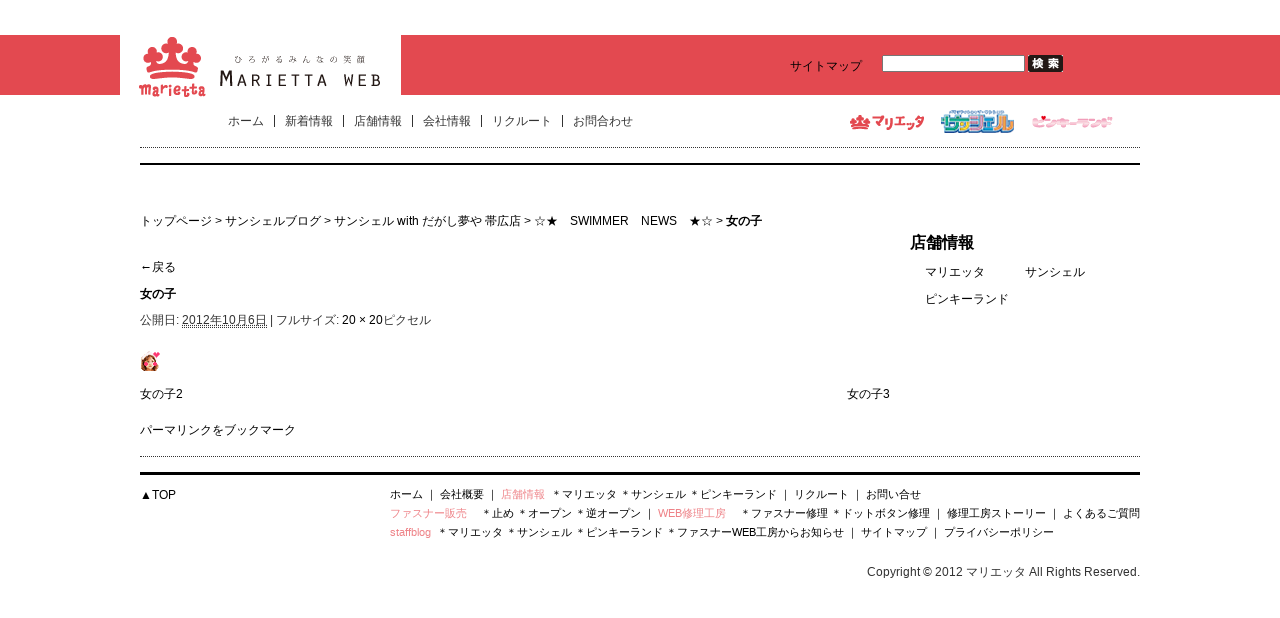

--- FILE ---
content_type: text/html; charset=UTF-8
request_url: https://marietta.jp/sunshell/sunshell-obihiro/%E2%98%86%E2%98%85%E3%80%80swimmer%E3%80%80news%E3%80%80%E2%98%85%E2%98%86/attachment/%E5%A5%B3%E3%81%AE%E5%AD%90-2/
body_size: 21150
content:
<!DOCTYPE html>
<!--[if lt IE 7 ]> <html lang="ja" class="no-js ie6"> <![endif]-->
<!--[if IE 7 ]>    <html lang="ja" class="no-js ie7"> <![endif]-->
<!--[if IE 8 ]>    <html lang="ja" class="no-js ie8"> <![endif]-->
<!--[if IE 9 ]>    <html lang="ja" class="no-js ie9"> <![endif]-->
<!--[if (gt IE 9)|!(IE)]><!--> <html lang="ja" class="no-js"> <!--<![endif]-->
<head>
	<!-- Google tag (gtag.js) -->
<script async src="https://www.googletagmanager.com/gtag/js?id=G-HGFS19D3S3"></script>
<script>
  window.dataLayer = window.dataLayer || [];
  function gtag(){dataLayer.push(arguments);}
  gtag('js', new Date());

  gtag('config', 'G-HGFS19D3S3');
</script>
	
<meta charset="UTF-8" />
<meta http-equiv="X-UA-Compatible" content="IE=EmulateIE7">
<meta name="viewport" content="width=device-width">
<title>女の子 | 北海道・札幌・旭川・帯広｜手芸店マリエッタ</title>
<link rel="profile" href="https://gmpg.org/xfn/11" />
<link rel="shortcut icon" href="https://marietta.jp/favicon.ico">
<link rel="icon" href="https://marietta.jp/favicon.ico" type="image/vnd.microsoft.icon">
<link rel="stylesheet" href="https://marietta.jp/wp/wp-content/themes/marietta/style.css?1603683183" type="text/css" />
<script src="https://marietta.jp/common/js/jquery.js"></script>
<script src="https://marietta.jp/common/js/jqFancyTransitions.js"></script>
<script src="https://marietta.jp/common/js/jqFancyTransitions_include.js"></script>
<link rel='dns-prefetch' href='//s.w.org' />
<link rel="alternate" type="application/rss+xml" title="北海道・札幌・旭川・帯広｜手芸店マリエッタ &raquo; フィード" href="https://marietta.jp/feed/" />
<link rel="alternate" type="application/rss+xml" title="北海道・札幌・旭川・帯広｜手芸店マリエッタ &raquo; コメントフィード" href="https://marietta.jp/comments/feed/" />
<link rel="alternate" type="application/rss+xml" title="北海道・札幌・旭川・帯広｜手芸店マリエッタ &raquo; 女の子 のコメントのフィード" href="https://marietta.jp/sunshell/sunshell-obihiro/%e2%98%86%e2%98%85%e3%80%80swimmer%e3%80%80news%e3%80%80%e2%98%85%e2%98%86/attachment/%e5%a5%b3%e3%81%ae%e5%ad%90-2/feed/" />
		<script type="text/javascript">
			window._wpemojiSettings = {"baseUrl":"https:\/\/s.w.org\/images\/core\/emoji\/13.0.0\/72x72\/","ext":".png","svgUrl":"https:\/\/s.w.org\/images\/core\/emoji\/13.0.0\/svg\/","svgExt":".svg","source":{"concatemoji":"https:\/\/marietta.jp\/wp\/wp-includes\/js\/wp-emoji-release.min.js?ver=5.5.17"}};
			!function(e,a,t){var n,r,o,i=a.createElement("canvas"),p=i.getContext&&i.getContext("2d");function s(e,t){var a=String.fromCharCode;p.clearRect(0,0,i.width,i.height),p.fillText(a.apply(this,e),0,0);e=i.toDataURL();return p.clearRect(0,0,i.width,i.height),p.fillText(a.apply(this,t),0,0),e===i.toDataURL()}function c(e){var t=a.createElement("script");t.src=e,t.defer=t.type="text/javascript",a.getElementsByTagName("head")[0].appendChild(t)}for(o=Array("flag","emoji"),t.supports={everything:!0,everythingExceptFlag:!0},r=0;r<o.length;r++)t.supports[o[r]]=function(e){if(!p||!p.fillText)return!1;switch(p.textBaseline="top",p.font="600 32px Arial",e){case"flag":return s([127987,65039,8205,9895,65039],[127987,65039,8203,9895,65039])?!1:!s([55356,56826,55356,56819],[55356,56826,8203,55356,56819])&&!s([55356,57332,56128,56423,56128,56418,56128,56421,56128,56430,56128,56423,56128,56447],[55356,57332,8203,56128,56423,8203,56128,56418,8203,56128,56421,8203,56128,56430,8203,56128,56423,8203,56128,56447]);case"emoji":return!s([55357,56424,8205,55356,57212],[55357,56424,8203,55356,57212])}return!1}(o[r]),t.supports.everything=t.supports.everything&&t.supports[o[r]],"flag"!==o[r]&&(t.supports.everythingExceptFlag=t.supports.everythingExceptFlag&&t.supports[o[r]]);t.supports.everythingExceptFlag=t.supports.everythingExceptFlag&&!t.supports.flag,t.DOMReady=!1,t.readyCallback=function(){t.DOMReady=!0},t.supports.everything||(n=function(){t.readyCallback()},a.addEventListener?(a.addEventListener("DOMContentLoaded",n,!1),e.addEventListener("load",n,!1)):(e.attachEvent("onload",n),a.attachEvent("onreadystatechange",function(){"complete"===a.readyState&&t.readyCallback()})),(n=t.source||{}).concatemoji?c(n.concatemoji):n.wpemoji&&n.twemoji&&(c(n.twemoji),c(n.wpemoji)))}(window,document,window._wpemojiSettings);
		</script>
		<style type="text/css">
img.wp-smiley,
img.emoji {
	display: inline !important;
	border: none !important;
	box-shadow: none !important;
	height: 1em !important;
	width: 1em !important;
	margin: 0 .07em !important;
	vertical-align: -0.1em !important;
	background: none !important;
	padding: 0 !important;
}
</style>
		<style type="text/css">
	.wp-pagenavi{float:left !important; }
	</style>
  <link rel='stylesheet' id='wp-block-library-css'  href='https://marietta.jp/wp/wp-includes/css/dist/block-library/style.min.css?ver=5.5.17' type='text/css' media='all' />
<link rel='stylesheet' id='contact-form-7-css'  href='https://marietta.jp/wp/wp-content/plugins/contact-form-7/includes/css/styles.css?ver=5.3' type='text/css' media='all' />
<link rel='stylesheet' id='jquery-ui-smoothness-css'  href='https://marietta.jp/wp/wp-content/plugins/contact-form-7/includes/js/jquery-ui/themes/smoothness/jquery-ui.min.css?ver=1.11.4' type='text/css' media='screen' />
<link rel='stylesheet' id='lightboxStyle-css'  href='https://marietta.jp/wp/wp-content/plugins/lightbox-plus/css/shadowed/colorbox.css?ver=2.6' type='text/css' media='screen' />
<link rel='stylesheet' id='wp-pagenavi-style-css'  href='https://marietta.jp/wp/wp-content/plugins/wp-pagenavi-style/css/css3_black.css?ver=1.0' type='text/css' media='all' />
<script type='text/javascript' src='https://marietta.jp/wp/wp-content/themes/marietta/js/modernizr-1.6.min.js?ver=5.5.17' id='modernizr-js'></script>
<script type='text/javascript' src='https://marietta.jp/wp/wp-includes/js/jquery/jquery.js?ver=1.12.4-wp' id='jquery-core-js'></script>
<link rel="https://api.w.org/" href="https://marietta.jp/wp-json/" /><link rel="alternate" type="application/json" href="https://marietta.jp/wp-json/wp/v2/media/3116" /><link rel="EditURI" type="application/rsd+xml" title="RSD" href="https://marietta.jp/wp/xmlrpc.php?rsd" />
<link rel="wlwmanifest" type="application/wlwmanifest+xml" href="https://marietta.jp/wp/wp-includes/wlwmanifest.xml" /> 
<meta name="generator" content="WordPress 5.5.17" />
<link rel='shortlink' href='https://marietta.jp/?p=3116' />
<link rel="alternate" type="application/json+oembed" href="https://marietta.jp/wp-json/oembed/1.0/embed?url=https%3A%2F%2Fmarietta.jp%2Fsunshell%2Fsunshell-obihiro%2F%25e2%2598%2586%25e2%2598%2585%25e3%2580%2580swimmer%25e3%2580%2580news%25e3%2580%2580%25e2%2598%2585%25e2%2598%2586%2Fattachment%2F%25e5%25a5%25b3%25e3%2581%25ae%25e5%25ad%2590-2%2F" />
<link rel="alternate" type="text/xml+oembed" href="https://marietta.jp/wp-json/oembed/1.0/embed?url=https%3A%2F%2Fmarietta.jp%2Fsunshell%2Fsunshell-obihiro%2F%25e2%2598%2586%25e2%2598%2585%25e3%2580%2580swimmer%25e3%2580%2580news%25e3%2580%2580%25e2%2598%2585%25e2%2598%2586%2Fattachment%2F%25e5%25a5%25b3%25e3%2581%25ae%25e5%25ad%2590-2%2F&#038;format=xml" />
	<style type="text/css">
	 .wp-pagenavi
	{
		font-size:12px !important;
	}
	</style>
	<script type="text/javascript" src="https://marietta.jp/wp/wp-content/plugins/si-captcha-for-wordpress/captcha/si_captcha.js?ver=1769314186"></script>
<!-- begin SI CAPTCHA Anti-Spam - login/register form style -->
<style type="text/css">
.si_captcha_small { width:175px; height:45px; padding-top:10px; padding-bottom:10px; }
.si_captcha_large { width:250px; height:60px; padding-top:10px; padding-bottom:10px; }
img#si_image_com { border-style:none; margin:0; padding-right:5px; float:left; }
img#si_image_reg { border-style:none; margin:0; padding-right:5px; float:left; }
img#si_image_log { border-style:none; margin:0; padding-right:5px; float:left; }
img#si_image_side_login { border-style:none; margin:0; padding-right:5px; float:left; }
img#si_image_checkout { border-style:none; margin:0; padding-right:5px; float:left; }
img#si_image_jetpack { border-style:none; margin:0; padding-right:5px; float:left; }
img#si_image_bbpress_topic { border-style:none; margin:0; padding-right:5px; float:left; }
.si_captcha_refresh { border-style:none; margin:0; vertical-align:bottom; }
div#si_captcha_input { display:block; padding-top:15px; padding-bottom:5px; }
label#si_captcha_code_label { margin:0; }
input#si_captcha_code_input { width:65px; }
p#si_captcha_code { clear: left; padding-top:10px; }
.si-captcha-jetpack-error { color:#DC3232; }
</style>
<!-- end SI CAPTCHA Anti-Spam - login/register form style -->

<!-- BEGIN: WP Social Bookmarking Light HEAD --><script>
    (function (d, s, id) {
        var js, fjs = d.getElementsByTagName(s)[0];
        if (d.getElementById(id)) return;
        js = d.createElement(s);
        js.id = id;
        js.src = "//connect.facebook.net/ja_JP/sdk.js#xfbml=1&version=v2.7";
        fjs.parentNode.insertBefore(js, fjs);
    }(document, 'script', 'facebook-jssdk'));
</script>
<style type="text/css">/*
.wp_social_bookmarking_light{
    border: 0 !important;
    padding: 0 !important;
    margin: 0 !important;
}
.wp_social_bookmarking_light div{
    float: left !important;
    border: 0 !important;
    padding: 0 !important;
    margin: 0 5px 0px 0 !important;
    height: 23px !important;
    text-indent: 0 !important;
}
.wp_social_bookmarking_light img{
    border: 0 !important;
    padding: 0;
    margin: 0;
    vertical-align: top !important;
}
.wp_social_bookmarking_light_clear{
    clear: both !important;
}
.wsbl_facebook_like iframe{
max-width:none !important;
}
*/
.wsbl_facebook_like iframe{max-width:none !important;max-height: none !important;}
.wsbl_twitter{
    width: 100px;
}
/**/
.wsbl_facebook_like{
/*
with:100px;
position:relative;
left:100px;
display:block;
*/
}

</style>
<!-- END: WP Social Bookmarking Light HEAD -->
		<style type="text/css" id="wp-custom-css">
			/* フォームID7931専用送信完了メッセージ */
div#wpcf7-f7931 .wpcf7-mail-sent-ok {
    font-size: 20px;                     
    color: #ffffff;                       
    background-color: #ff6f61;            
    font-weight: bold;                     
    text-align: center;                    
    padding: 20px 25px;                    
    border-radius: 50px;                   
    box-shadow: 0 6px 12px rgba(0,0,0,0.25); 
    margin-top: 20px;                      
    display: inline-block;
    animation: fadeIn 0.8s ease-in;        
    position: relative;
}

/* メッセージの前にアイコンを追加 */
div#wpcf7-f7931 .wpcf7-mail-sent-ok::before {
    content: "🎉";                         
    display: inline-block;
    margin-right: 10px;
    font-size: 24px;
    vertical-align: middle;
}

/* フェードインアニメーション */
@keyframes fadeIn {
    from { opacity: 0; transform: translateY(-10px); }
    to { opacity: 1; transform: translateY(0); }
}

/* スマホ対応 */
@media screen and (max-width: 480px) {
    div#wpcf7-f7931 .wpcf7-mail-sent-ok {
        font-size: 22px;
        padding: 25px 30px;
    }
    div#wpcf7-f123 .wpcf7-mail-sent-ok::before {
        font-size: 28px;
    }
}		</style>
		
<!--[if lt IE 9]><script src="https://marietta.jp/common/js/select_fix.js"></script><script src="https://marietta.jp/common/js/html5.js"></script><![endif]-->
</head>

<body class="attachment attachment-template-default single single-attachment postid-3116 attachmentid-3116 attachment-gif">
<div id="fb-root"></div>
<script>(function(d, s, id) {
  var js, fjs = d.getElementsByTagName(s)[0];
  if (d.getElementById(id)) return;
  js = d.createElement(s); js.id = id;
  js.src = "//connect.facebook.net/ja_JP/all.js#xfbml=1";
  fjs.parentNode.insertBefore(js, fjs);
}(document, 'script', 'facebook-jssdk'));</script>
<!--[if lte IE 8 ]>
<noscript><strong>JavaScript is required for this website to be displayed correctly. Please enable JavaScript before continuing...</strong></noscript>
<![endif]-->
<div id="wrapper">

<div id="top_parts">

<header id="header">
<hgroup id="h_top">
<h1><a href="https://marietta.jp/"><img src="https://marietta.jp//common/img/all/logo.gif" alt="北海道・札幌・旭川・帯広｜手芸店マリエッタ" class="logo"></a></h1>
</hgroup>
<div id="h_right">
<a href="https://marietta.jp/sitemap/">サイトマップ</a>
<form role="search" method="get" id="searchform" action="/">
<input type="text" value="" name="s" id="s" class="search_btn">
<input type="submit" value="検索" class="search_img">
</form>
</div>
<div id="navigation">
<nav>
<ul id="h_nav">
<li><a href="https://marietta.jp/">ホーム</a></li>
<li><a href="https://marietta.jp/category/news/">新着情報</a></li>
<li><a href="https://marietta.jp/shop/?mode=pc">店舗情報</a></li>
<li><a href="https://marietta.jp/company/?mode=pc">会社情報</a></li>
<li><a href="https://marietta.jp/recruit/">リクルート</a></li>
<li><a href="https://marietta.jp/contact/">お問合わせ</a></li>
</ul>
</nav>
<div id="brand">
<ul>
<li><a href="https://marietta.jp/ラポート白樺店/" class="alpha"><img src="https://marietta.jp/common/img/all/brand_marietta.png" alt="手芸・洋裁の専門店 マリエッタ"></a></li>
<li><a href="https://marietta.jp/サンシェル-with-だがし夢や-帯広店/" class="alpha"><img src="https://marietta.jp/common/img/all/brand_sunshell.png" alt="バラエティショップ・サンシェル"></a></li>
<li><a href="https://marietta.jp/ピンキーランド北見店/" class="alpha"><img src="https://marietta.jp/common/img/all/brand_pinkyland.png" alt="ピンキーランド"></a></li>
</ul>
</div>
</div>
</header>
<div id="content">
<div id="main">
<div id="container">
<div class="bread">
<a href="https://marietta.jp/?mode=pc">トップページ</a> &gt; <a href="https://marietta.jp/category/sunshell/?mode=pc">サンシェルブログ</a> &gt; <a href="https://marietta.jp/category/sunshell/sunshell-obihiro/?mode=pc">サンシェル with だがし夢や 帯広店</a> &gt; <a href="https://marietta.jp/sunshell/sunshell-obihiro/%e2%98%86%e2%98%85%e3%80%80swimmer%e3%80%80news%e3%80%80%e2%98%85%e2%98%86/?mode=pc">☆★　SWIMMER　NEWS　★☆</a> &gt; <strong class="current">女の子</strong></div>
<div id="attachment">


									<p class="page-title"><a href="javascript:history.back();" title="☆★　SWIMMER　NEWS　★☆ に戻る" rel="gallery"><span class="meta-nav">&larr;</span>戻る</a></p>
				
				<article id="post-3116" class="post-3116 attachment type-attachment status-inherit hentry">
					<header>
						<h2 class="entry-title">女の子</h2>

						<p class="entry-meta">
							<span class="meta-prep meta-prep-entry-date">公開日:</span> <span class="entry-date"><abbr class="published" title="5:29 PM">2012年10月6日</abbr></span> <span class="meta-sep">|</span> フルサイズ: <a href="https://marietta.jp/wp/wp-content/uploads/2012/10/2edfa812271b06bd613c26a6ef70ab38.gif" title="フルサイズ画像へのリンク">20 &times; 20</a>ピクセル													</p><!-- .entry-meta -->

					</header>



					<div class="entry-content">
						<div class="entry-attachment">
						<p class="attachment"><a href="https://marietta.jp/sunshell/sunshell-obihiro/%e2%98%86%e2%98%85%e3%80%80swimmer%e3%80%80news%e3%80%80%e2%98%85%e2%98%86/attachment/%e5%a5%b3%e3%81%ae%e5%ad%903/" title="女の子" rel="attachment"><img width="20" height="20" src="https://marietta.jp/wp/wp-content/uploads/2012/10/2edfa812271b06bd613c26a6ef70ab38.gif" class="attachment-720x9999 size-720x9999" alt="" loading="lazy" /></a></p>

						<div id="nav-below" class="navigation">
							<div class="nav-previous"><a href='https://marietta.jp/sunshell/sunshell-obihiro/%e2%98%86%e2%98%85%e3%80%80swimmer%e3%80%80news%e3%80%80%e2%98%85%e2%98%86/attachment/%e5%a5%b3%e3%81%ae%e5%ad%902/'>女の子2</a></div>
							<div class="nav-next"><a href='https://marietta.jp/sunshell/sunshell-obihiro/%e2%98%86%e2%98%85%e3%80%80swimmer%e3%80%80news%e3%80%80%e2%98%85%e2%98%86/attachment/%e5%a5%b3%e3%81%ae%e5%ad%903/'>女の子3</a></div>
						</div><!-- #nav-below -->
						</div><!-- .entry-attachment -->
						<div class="entry-caption"></div>

<div class='wp_social_bookmarking_light'>        <div class="wsbl_google_plus_one"><g:plusone size="medium" annotation="none" href="https://marietta.jp/sunshell/sunshell-obihiro/%e2%98%86%e2%98%85%e3%80%80swimmer%e3%80%80news%e3%80%80%e2%98%85%e2%98%86/attachment/%e5%a5%b3%e3%81%ae%e5%ad%90-2/" ></g:plusone></div>        <div class="wsbl_facebook_like"><div id="fb-root"></div><fb:like href="https://marietta.jp/sunshell/sunshell-obihiro/%e2%98%86%e2%98%85%e3%80%80swimmer%e3%80%80news%e3%80%80%e2%98%85%e2%98%86/attachment/%e5%a5%b3%e3%81%ae%e5%ad%90-2/" layout="button_count" action="like" width="400" share="false" show_faces="false" ></fb:like></div></div>
<br class='wp_social_bookmarking_light_clear' />

					</div><!-- .entry-content -->

					<footer class="entry-utility">
						<a href="https://marietta.jp/sunshell/sunshell-obihiro/%e2%98%86%e2%98%85%e3%80%80swimmer%e3%80%80news%e3%80%80%e2%98%85%e2%98%86/attachment/%e5%a5%b3%e3%81%ae%e5%ad%90-2/" title="女の子 へのパーマリンク" rel="bookmark">パーマリンク</a>をブックマーク											</footer><!-- .entry-utility -->
				</article><!-- #post-## -->




</div><!-- #attachment -->

</div><!-- #container -->
</div><!-- #main -->

<div id="right_side">



<div class="sbox1">
<h2>店舗情報</h2>
<ul>
<li class="sbx1"><a href="https://marietta.jp/ラポート白樺店/">マリエッタ</a></li>
<li class="sbx2"><a href="https://marietta.jp/サンシェル-with-だがし夢や-帯広店/">サンシェル</a></li>
<li class="sbx1"><a href="https://marietta.jp/ピンキーランド北見店/">ピンキーランド</a></li>
</ul>
</div>



</div><!-- #right_side --></div><!-- #content -->
</div><!-- #top_parts -->

<div id="bottom_parts">
<footer id="footer">
<p class="ftop"><a href="#">▲TOP</a></p>
<p class="flink">
<a href="https://marietta.jp">ホーム</a>
 ｜ <a href="https://marietta.jp/company/">会社概要</a>
 ｜ <span><a href="https://marietta.jp/shop/">店舗情報</a></span>&nbsp;
<a href="https://marietta.jp/ラポート白樺店/">＊マリエッタ</a>
<a href="https://marietta.jp/サンシェル-with-だがし夢や-帯広店/">＊サンシェル</a>
<a href="https://marietta.jp/ピンキーランド北見店/">＊ピンキーランド</a>
 ｜ <a href="https://marietta.jp/recruit/">リクルート</a>
 ｜ <a href="https://marietta.jp/contact/">お問い合せ</a><br>
<span><a href="https://marietta.jp/fastener/">ファスナー販売</a></span>
　<a href="https://marietta.jp/fastener/stop/">＊止め</a>
<a href="https://marietta.jp/fastener/open/">＊オープン</a>
<a href="https://marietta.jp/fastener/both/">＊逆オープン</a>
 ｜ <span>WEB修理工房</span>
　<a href="https://marietta.jp/repair/">＊ファスナー修理</a>
<a href="https://marietta.jp/repair/dotbutton/">＊ドットボタン修理</a>
 ｜ <a href="https://marietta.jp/story/">修理工房ストーリー</a>
 ｜ <a href="https://marietta.jp/fastener/question/">よくあるご質問</a><br>
<span>staffblog</span>&nbsp;
<a href="https://marietta.jp/category/marietta/">＊マリエッタ</a>
<a href="https://marietta.jp/category/sunshell/">＊サンシェル</a>
<a href="https://marietta.jp/category/pinkyland/">＊ピンキーランド</a>
<a href="https://marietta.jp/category/fasteners/">＊ファスナーWEB工房からお知らせ</a>
 ｜ <a href="https://marietta.jp/sitemap/">サイトマップ</a>
 ｜ <a href="https://marietta.jp/privacy/">プライバシーポリシー</a></p>
<p id="cpr">Copyright &copy; 2012 マリエッタ All Rights Reserved.</p>
</footer>
</div><!-- #botom_parts -->


<script>
document.addEventListener( 'wpcf7mailsent', function( event ) {
//	location = 'https://marietta.jp/fastener/thanks/';
	if ( '7245' == event.detail.contactFormId ) {
		location = 'https://marietta.jp/fastener/thanks/';
	}
	if ( '7356' == event.detail.contactFormId ) {
		location = 'https://marietta.jp/fastener/thanks/';
	}
}, false );
</script>

<!-- BEGIN: WP Social Bookmarking Light FOOTER -->    <script src="https://apis.google.com/js/platform.js" async defer>
        {lang: "en-US"}
    </script><!-- END: WP Social Bookmarking Light FOOTER -->
<!-- Lightbox Plus ColorBox v2.6/1.3.32 - 2013.01.24 - Message: 0-->
<script type="text/javascript">
jQuery(document).ready(function($){
  $("a[rel*=lightbox]").colorbox({speed:350,initialWidth:"300",initialHeight:"100",opacity:0.8,loop:false,scrolling:false,escKey:false,arrowKey:false,top:false,right:false,bottom:false,left:false});
});
</script>
<script type='text/javascript' src='https://marietta.jp/wp/wp-content/plugins/lightbox-plus/js/jquery.colorbox.1.3.32.js?ver=1.3.32' id='jquery-colorbox-js'></script>
<script type='text/javascript' src='https://marietta.jp/wp/wp-includes/js/wp-embed.min.js?ver=5.5.17' id='wp-embed-js'></script>
</body>
</html>


--- FILE ---
content_type: text/html; charset=utf-8
request_url: https://accounts.google.com/o/oauth2/postmessageRelay?parent=https%3A%2F%2Fmarietta.jp&jsh=m%3B%2F_%2Fscs%2Fabc-static%2F_%2Fjs%2Fk%3Dgapi.lb.en.2kN9-TZiXrM.O%2Fd%3D1%2Frs%3DAHpOoo_B4hu0FeWRuWHfxnZ3V0WubwN7Qw%2Fm%3D__features__
body_size: 159
content:
<!DOCTYPE html><html><head><title></title><meta http-equiv="content-type" content="text/html; charset=utf-8"><meta http-equiv="X-UA-Compatible" content="IE=edge"><meta name="viewport" content="width=device-width, initial-scale=1, minimum-scale=1, maximum-scale=1, user-scalable=0"><script src='https://ssl.gstatic.com/accounts/o/2580342461-postmessagerelay.js' nonce="U6BErcMlo5MtrgaVrRsdDQ"></script></head><body><script type="text/javascript" src="https://apis.google.com/js/rpc:shindig_random.js?onload=init" nonce="U6BErcMlo5MtrgaVrRsdDQ"></script></body></html>